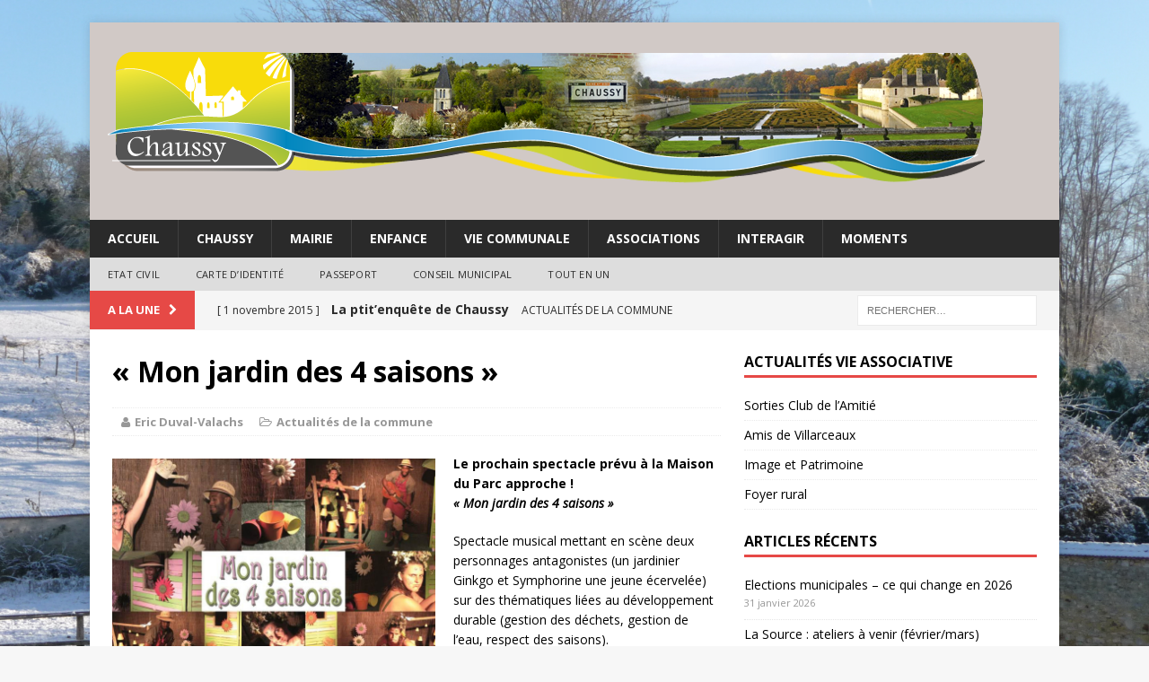

--- FILE ---
content_type: text/html; charset=UTF-8
request_url: http://www.chaussy95.com/2019/11/12/mon-jardin-des-4-saisons/
body_size: 17658
content:
<!DOCTYPE html>
<html class="no-js mh-one-sb" lang="fr-FR">
<head>
<meta charset="UTF-8">
<meta name="viewport" content="width=device-width, initial-scale=1.0">
<link rel="profile" href="http://gmpg.org/xfn/11" />
<link rel="pingback" href="http://www.chaussy95.com/xmlrpc.php" />
<title>« Mon jardin des 4 saisons » &#8211; Commune de Chaussy (95)</title>
<meta name='robots' content='max-image-preview:large' />
<link rel='dns-prefetch' href='//fonts.googleapis.com' />
<link rel="alternate" type="application/rss+xml" title="Commune de Chaussy (95) &raquo; Flux" href="http://www.chaussy95.com/feed/" />
<link rel="alternate" type="application/rss+xml" title="Commune de Chaussy (95) &raquo; Flux des commentaires" href="http://www.chaussy95.com/comments/feed/" />
<link rel="alternate" type="application/rss+xml" title="Commune de Chaussy (95) &raquo; « Mon jardin des 4 saisons » Flux des commentaires" href="http://www.chaussy95.com/2019/11/12/mon-jardin-des-4-saisons/feed/" />
<link rel="alternate" title="oEmbed (JSON)" type="application/json+oembed" href="http://www.chaussy95.com/wp-json/oembed/1.0/embed?url=http%3A%2F%2Fwww.chaussy95.com%2F2019%2F11%2F12%2Fmon-jardin-des-4-saisons%2F" />
<link rel="alternate" title="oEmbed (XML)" type="text/xml+oembed" href="http://www.chaussy95.com/wp-json/oembed/1.0/embed?url=http%3A%2F%2Fwww.chaussy95.com%2F2019%2F11%2F12%2Fmon-jardin-des-4-saisons%2F&#038;format=xml" />
<style id='wp-img-auto-sizes-contain-inline-css' type='text/css'>
img:is([sizes=auto i],[sizes^="auto," i]){contain-intrinsic-size:3000px 1500px}
/*# sourceURL=wp-img-auto-sizes-contain-inline-css */
</style>
<link rel='stylesheet' id='sdm-styles-css' href='http://www.chaussy95.com/wp-content/plugins/simple-download-monitor/css/sdm_wp_styles.css?ver=6.9' type='text/css' media='all' />
<style id='wp-emoji-styles-inline-css' type='text/css'>

	img.wp-smiley, img.emoji {
		display: inline !important;
		border: none !important;
		box-shadow: none !important;
		height: 1em !important;
		width: 1em !important;
		margin: 0 0.07em !important;
		vertical-align: -0.1em !important;
		background: none !important;
		padding: 0 !important;
	}
/*# sourceURL=wp-emoji-styles-inline-css */
</style>
<style id='wp-block-library-inline-css' type='text/css'>
:root{--wp-block-synced-color:#7a00df;--wp-block-synced-color--rgb:122,0,223;--wp-bound-block-color:var(--wp-block-synced-color);--wp-editor-canvas-background:#ddd;--wp-admin-theme-color:#007cba;--wp-admin-theme-color--rgb:0,124,186;--wp-admin-theme-color-darker-10:#006ba1;--wp-admin-theme-color-darker-10--rgb:0,107,160.5;--wp-admin-theme-color-darker-20:#005a87;--wp-admin-theme-color-darker-20--rgb:0,90,135;--wp-admin-border-width-focus:2px}@media (min-resolution:192dpi){:root{--wp-admin-border-width-focus:1.5px}}.wp-element-button{cursor:pointer}:root .has-very-light-gray-background-color{background-color:#eee}:root .has-very-dark-gray-background-color{background-color:#313131}:root .has-very-light-gray-color{color:#eee}:root .has-very-dark-gray-color{color:#313131}:root .has-vivid-green-cyan-to-vivid-cyan-blue-gradient-background{background:linear-gradient(135deg,#00d084,#0693e3)}:root .has-purple-crush-gradient-background{background:linear-gradient(135deg,#34e2e4,#4721fb 50%,#ab1dfe)}:root .has-hazy-dawn-gradient-background{background:linear-gradient(135deg,#faaca8,#dad0ec)}:root .has-subdued-olive-gradient-background{background:linear-gradient(135deg,#fafae1,#67a671)}:root .has-atomic-cream-gradient-background{background:linear-gradient(135deg,#fdd79a,#004a59)}:root .has-nightshade-gradient-background{background:linear-gradient(135deg,#330968,#31cdcf)}:root .has-midnight-gradient-background{background:linear-gradient(135deg,#020381,#2874fc)}:root{--wp--preset--font-size--normal:16px;--wp--preset--font-size--huge:42px}.has-regular-font-size{font-size:1em}.has-larger-font-size{font-size:2.625em}.has-normal-font-size{font-size:var(--wp--preset--font-size--normal)}.has-huge-font-size{font-size:var(--wp--preset--font-size--huge)}:root .has-text-align-center{text-align:center}:root .has-text-align-left{text-align:left}:root .has-text-align-right{text-align:right}.has-fit-text{white-space:nowrap!important}#end-resizable-editor-section{display:none}.aligncenter{clear:both}.items-justified-left{justify-content:flex-start}.items-justified-center{justify-content:center}.items-justified-right{justify-content:flex-end}.items-justified-space-between{justify-content:space-between}.screen-reader-text{word-wrap:normal!important;border:0;clip-path:inset(50%);height:1px;margin:-1px;overflow:hidden;padding:0;position:absolute;width:1px}.screen-reader-text:focus{background-color:#ddd;clip-path:none;color:#444;display:block;font-size:1em;height:auto;left:5px;line-height:normal;padding:15px 23px 14px;text-decoration:none;top:5px;width:auto;z-index:100000}html :where(.has-border-color){border-style:solid}html :where([style*=border-top-color]){border-top-style:solid}html :where([style*=border-right-color]){border-right-style:solid}html :where([style*=border-bottom-color]){border-bottom-style:solid}html :where([style*=border-left-color]){border-left-style:solid}html :where([style*=border-width]){border-style:solid}html :where([style*=border-top-width]){border-top-style:solid}html :where([style*=border-right-width]){border-right-style:solid}html :where([style*=border-bottom-width]){border-bottom-style:solid}html :where([style*=border-left-width]){border-left-style:solid}html :where(img[class*=wp-image-]){height:auto;max-width:100%}:where(figure){margin:0 0 1em}html :where(.is-position-sticky){--wp-admin--admin-bar--position-offset:var(--wp-admin--admin-bar--height,0px)}@media screen and (max-width:600px){html :where(.is-position-sticky){--wp-admin--admin-bar--position-offset:0px}}

/*# sourceURL=wp-block-library-inline-css */
</style><style id='global-styles-inline-css' type='text/css'>
:root{--wp--preset--aspect-ratio--square: 1;--wp--preset--aspect-ratio--4-3: 4/3;--wp--preset--aspect-ratio--3-4: 3/4;--wp--preset--aspect-ratio--3-2: 3/2;--wp--preset--aspect-ratio--2-3: 2/3;--wp--preset--aspect-ratio--16-9: 16/9;--wp--preset--aspect-ratio--9-16: 9/16;--wp--preset--color--black: #000000;--wp--preset--color--cyan-bluish-gray: #abb8c3;--wp--preset--color--white: #ffffff;--wp--preset--color--pale-pink: #f78da7;--wp--preset--color--vivid-red: #cf2e2e;--wp--preset--color--luminous-vivid-orange: #ff6900;--wp--preset--color--luminous-vivid-amber: #fcb900;--wp--preset--color--light-green-cyan: #7bdcb5;--wp--preset--color--vivid-green-cyan: #00d084;--wp--preset--color--pale-cyan-blue: #8ed1fc;--wp--preset--color--vivid-cyan-blue: #0693e3;--wp--preset--color--vivid-purple: #9b51e0;--wp--preset--gradient--vivid-cyan-blue-to-vivid-purple: linear-gradient(135deg,rgb(6,147,227) 0%,rgb(155,81,224) 100%);--wp--preset--gradient--light-green-cyan-to-vivid-green-cyan: linear-gradient(135deg,rgb(122,220,180) 0%,rgb(0,208,130) 100%);--wp--preset--gradient--luminous-vivid-amber-to-luminous-vivid-orange: linear-gradient(135deg,rgb(252,185,0) 0%,rgb(255,105,0) 100%);--wp--preset--gradient--luminous-vivid-orange-to-vivid-red: linear-gradient(135deg,rgb(255,105,0) 0%,rgb(207,46,46) 100%);--wp--preset--gradient--very-light-gray-to-cyan-bluish-gray: linear-gradient(135deg,rgb(238,238,238) 0%,rgb(169,184,195) 100%);--wp--preset--gradient--cool-to-warm-spectrum: linear-gradient(135deg,rgb(74,234,220) 0%,rgb(151,120,209) 20%,rgb(207,42,186) 40%,rgb(238,44,130) 60%,rgb(251,105,98) 80%,rgb(254,248,76) 100%);--wp--preset--gradient--blush-light-purple: linear-gradient(135deg,rgb(255,206,236) 0%,rgb(152,150,240) 100%);--wp--preset--gradient--blush-bordeaux: linear-gradient(135deg,rgb(254,205,165) 0%,rgb(254,45,45) 50%,rgb(107,0,62) 100%);--wp--preset--gradient--luminous-dusk: linear-gradient(135deg,rgb(255,203,112) 0%,rgb(199,81,192) 50%,rgb(65,88,208) 100%);--wp--preset--gradient--pale-ocean: linear-gradient(135deg,rgb(255,245,203) 0%,rgb(182,227,212) 50%,rgb(51,167,181) 100%);--wp--preset--gradient--electric-grass: linear-gradient(135deg,rgb(202,248,128) 0%,rgb(113,206,126) 100%);--wp--preset--gradient--midnight: linear-gradient(135deg,rgb(2,3,129) 0%,rgb(40,116,252) 100%);--wp--preset--font-size--small: 13px;--wp--preset--font-size--medium: 20px;--wp--preset--font-size--large: 36px;--wp--preset--font-size--x-large: 42px;--wp--preset--spacing--20: 0.44rem;--wp--preset--spacing--30: 0.67rem;--wp--preset--spacing--40: 1rem;--wp--preset--spacing--50: 1.5rem;--wp--preset--spacing--60: 2.25rem;--wp--preset--spacing--70: 3.38rem;--wp--preset--spacing--80: 5.06rem;--wp--preset--shadow--natural: 6px 6px 9px rgba(0, 0, 0, 0.2);--wp--preset--shadow--deep: 12px 12px 50px rgba(0, 0, 0, 0.4);--wp--preset--shadow--sharp: 6px 6px 0px rgba(0, 0, 0, 0.2);--wp--preset--shadow--outlined: 6px 6px 0px -3px rgb(255, 255, 255), 6px 6px rgb(0, 0, 0);--wp--preset--shadow--crisp: 6px 6px 0px rgb(0, 0, 0);}:where(body) { margin: 0; }:where(.is-layout-flex){gap: 0.5em;}:where(.is-layout-grid){gap: 0.5em;}body .is-layout-flex{display: flex;}.is-layout-flex{flex-wrap: wrap;align-items: center;}.is-layout-flex > :is(*, div){margin: 0;}body .is-layout-grid{display: grid;}.is-layout-grid > :is(*, div){margin: 0;}body{padding-top: 0px;padding-right: 0px;padding-bottom: 0px;padding-left: 0px;}:root :where(.wp-element-button, .wp-block-button__link){background-color: #32373c;border-width: 0;color: #fff;font-family: inherit;font-size: inherit;font-style: inherit;font-weight: inherit;letter-spacing: inherit;line-height: inherit;padding-top: calc(0.667em + 2px);padding-right: calc(1.333em + 2px);padding-bottom: calc(0.667em + 2px);padding-left: calc(1.333em + 2px);text-decoration: none;text-transform: inherit;}.has-black-color{color: var(--wp--preset--color--black) !important;}.has-cyan-bluish-gray-color{color: var(--wp--preset--color--cyan-bluish-gray) !important;}.has-white-color{color: var(--wp--preset--color--white) !important;}.has-pale-pink-color{color: var(--wp--preset--color--pale-pink) !important;}.has-vivid-red-color{color: var(--wp--preset--color--vivid-red) !important;}.has-luminous-vivid-orange-color{color: var(--wp--preset--color--luminous-vivid-orange) !important;}.has-luminous-vivid-amber-color{color: var(--wp--preset--color--luminous-vivid-amber) !important;}.has-light-green-cyan-color{color: var(--wp--preset--color--light-green-cyan) !important;}.has-vivid-green-cyan-color{color: var(--wp--preset--color--vivid-green-cyan) !important;}.has-pale-cyan-blue-color{color: var(--wp--preset--color--pale-cyan-blue) !important;}.has-vivid-cyan-blue-color{color: var(--wp--preset--color--vivid-cyan-blue) !important;}.has-vivid-purple-color{color: var(--wp--preset--color--vivid-purple) !important;}.has-black-background-color{background-color: var(--wp--preset--color--black) !important;}.has-cyan-bluish-gray-background-color{background-color: var(--wp--preset--color--cyan-bluish-gray) !important;}.has-white-background-color{background-color: var(--wp--preset--color--white) !important;}.has-pale-pink-background-color{background-color: var(--wp--preset--color--pale-pink) !important;}.has-vivid-red-background-color{background-color: var(--wp--preset--color--vivid-red) !important;}.has-luminous-vivid-orange-background-color{background-color: var(--wp--preset--color--luminous-vivid-orange) !important;}.has-luminous-vivid-amber-background-color{background-color: var(--wp--preset--color--luminous-vivid-amber) !important;}.has-light-green-cyan-background-color{background-color: var(--wp--preset--color--light-green-cyan) !important;}.has-vivid-green-cyan-background-color{background-color: var(--wp--preset--color--vivid-green-cyan) !important;}.has-pale-cyan-blue-background-color{background-color: var(--wp--preset--color--pale-cyan-blue) !important;}.has-vivid-cyan-blue-background-color{background-color: var(--wp--preset--color--vivid-cyan-blue) !important;}.has-vivid-purple-background-color{background-color: var(--wp--preset--color--vivid-purple) !important;}.has-black-border-color{border-color: var(--wp--preset--color--black) !important;}.has-cyan-bluish-gray-border-color{border-color: var(--wp--preset--color--cyan-bluish-gray) !important;}.has-white-border-color{border-color: var(--wp--preset--color--white) !important;}.has-pale-pink-border-color{border-color: var(--wp--preset--color--pale-pink) !important;}.has-vivid-red-border-color{border-color: var(--wp--preset--color--vivid-red) !important;}.has-luminous-vivid-orange-border-color{border-color: var(--wp--preset--color--luminous-vivid-orange) !important;}.has-luminous-vivid-amber-border-color{border-color: var(--wp--preset--color--luminous-vivid-amber) !important;}.has-light-green-cyan-border-color{border-color: var(--wp--preset--color--light-green-cyan) !important;}.has-vivid-green-cyan-border-color{border-color: var(--wp--preset--color--vivid-green-cyan) !important;}.has-pale-cyan-blue-border-color{border-color: var(--wp--preset--color--pale-cyan-blue) !important;}.has-vivid-cyan-blue-border-color{border-color: var(--wp--preset--color--vivid-cyan-blue) !important;}.has-vivid-purple-border-color{border-color: var(--wp--preset--color--vivid-purple) !important;}.has-vivid-cyan-blue-to-vivid-purple-gradient-background{background: var(--wp--preset--gradient--vivid-cyan-blue-to-vivid-purple) !important;}.has-light-green-cyan-to-vivid-green-cyan-gradient-background{background: var(--wp--preset--gradient--light-green-cyan-to-vivid-green-cyan) !important;}.has-luminous-vivid-amber-to-luminous-vivid-orange-gradient-background{background: var(--wp--preset--gradient--luminous-vivid-amber-to-luminous-vivid-orange) !important;}.has-luminous-vivid-orange-to-vivid-red-gradient-background{background: var(--wp--preset--gradient--luminous-vivid-orange-to-vivid-red) !important;}.has-very-light-gray-to-cyan-bluish-gray-gradient-background{background: var(--wp--preset--gradient--very-light-gray-to-cyan-bluish-gray) !important;}.has-cool-to-warm-spectrum-gradient-background{background: var(--wp--preset--gradient--cool-to-warm-spectrum) !important;}.has-blush-light-purple-gradient-background{background: var(--wp--preset--gradient--blush-light-purple) !important;}.has-blush-bordeaux-gradient-background{background: var(--wp--preset--gradient--blush-bordeaux) !important;}.has-luminous-dusk-gradient-background{background: var(--wp--preset--gradient--luminous-dusk) !important;}.has-pale-ocean-gradient-background{background: var(--wp--preset--gradient--pale-ocean) !important;}.has-electric-grass-gradient-background{background: var(--wp--preset--gradient--electric-grass) !important;}.has-midnight-gradient-background{background: var(--wp--preset--gradient--midnight) !important;}.has-small-font-size{font-size: var(--wp--preset--font-size--small) !important;}.has-medium-font-size{font-size: var(--wp--preset--font-size--medium) !important;}.has-large-font-size{font-size: var(--wp--preset--font-size--large) !important;}.has-x-large-font-size{font-size: var(--wp--preset--font-size--x-large) !important;}
/*# sourceURL=global-styles-inline-css */
</style>

<style id='classic-theme-styles-inline-css' type='text/css'>
.wp-block-button__link{background-color:#32373c;border-radius:9999px;box-shadow:none;color:#fff;font-size:1.125em;padding:calc(.667em + 2px) calc(1.333em + 2px);text-decoration:none}.wp-block-file__button{background:#32373c;color:#fff}.wp-block-accordion-heading{margin:0}.wp-block-accordion-heading__toggle{background-color:inherit!important;color:inherit!important}.wp-block-accordion-heading__toggle:not(:focus-visible){outline:none}.wp-block-accordion-heading__toggle:focus,.wp-block-accordion-heading__toggle:hover{background-color:inherit!important;border:none;box-shadow:none;color:inherit;padding:var(--wp--preset--spacing--20,1em) 0;text-decoration:none}.wp-block-accordion-heading__toggle:focus-visible{outline:auto;outline-offset:0}
/*# sourceURL=http://www.chaussy95.com/wp-content/plugins/gutenberg/build/styles/block-library/classic.min.css */
</style>
<link rel='stylesheet' id='contact-form-7-css' href='http://www.chaussy95.com/wp-content/plugins/contact-form-7/includes/css/styles.css?ver=6.1.4' type='text/css' media='all' />
<link rel='stylesheet' id='style_login_widget-css' href='http://www.chaussy95.com/wp-content/plugins/login-sidebar-widget/css/style_login_widget.css?ver=6.9' type='text/css' media='all' />
<link rel='stylesheet' id='wordpress-file-upload-style-css' href='http://www.chaussy95.com/wp-content/plugins/wp-file-upload/css/wordpress_file_upload_style.css?ver=6.9' type='text/css' media='all' />
<link rel='stylesheet' id='wordpress-file-upload-style-safe-css' href='http://www.chaussy95.com/wp-content/plugins/wp-file-upload/css/wordpress_file_upload_style_safe.css?ver=6.9' type='text/css' media='all' />
<link rel='stylesheet' id='wordpress-file-upload-adminbar-style-css' href='http://www.chaussy95.com/wp-content/plugins/wp-file-upload/css/wordpress_file_upload_adminbarstyle.css?ver=6.9' type='text/css' media='all' />
<link rel='stylesheet' id='jquery-ui-css-css' href='http://www.chaussy95.com/wp-content/plugins/wp-file-upload/vendor/jquery/jquery-ui.min.css?ver=6.9' type='text/css' media='all' />
<link rel='stylesheet' id='jquery-ui-timepicker-addon-css-css' href='http://www.chaussy95.com/wp-content/plugins/wp-file-upload/vendor/jquery/jquery-ui-timepicker-addon.min.css?ver=6.9' type='text/css' media='all' />
<link rel='stylesheet' id='mh-magazine-css' href='http://www.chaussy95.com/wp-content/themes/mh-magazine/style.css?ver=6.9' type='text/css' media='all' />
<link rel='stylesheet' id='mh-magazine-child-css' href='http://www.chaussy95.com/wp-content/themes/mh-magazine-child/style.css?ver=6.9' type='text/css' media='all' />
<link rel='stylesheet' id='mh-font-awesome-css' href='http://www.chaussy95.com/wp-content/themes/mh-magazine/includes/font-awesome.min.css' type='text/css' media='all' />
<link rel='stylesheet' id='mh-google-fonts-css' href='https://fonts.googleapis.com/css?family=Open+Sans:300,400,400italic,600,700' type='text/css' media='all' />
<link rel='stylesheet' id='newsletter-css' href='http://www.chaussy95.com/wp-content/plugins/newsletter/style.css?ver=9.1.2' type='text/css' media='all' />
<link rel='stylesheet' id='tablepress-default-css' href='http://www.chaussy95.com/wp-content/plugins/tablepress/css/build/default.css?ver=3.2.6' type='text/css' media='all' />
<script type="text/javascript" src="http://www.chaussy95.com/wp-includes/js/jquery/jquery.min.js?ver=3.7.1" id="jquery-core-js"></script>
<script type="text/javascript" src="http://www.chaussy95.com/wp-includes/js/jquery/jquery-migrate.min.js?ver=3.4.1" id="jquery-migrate-js"></script>
<script type="text/javascript" src="http://www.chaussy95.com/wp-content/plugins/login-sidebar-widget/js/jquery.validate.min.js?ver=6.9" id="jquery.validate.min-js"></script>
<script type="text/javascript" src="http://www.chaussy95.com/wp-content/plugins/login-sidebar-widget/js/additional-methods.js?ver=6.9" id="additional-methods-js"></script>
<script type="text/javascript" id="sdm-scripts-js-extra">
/* <![CDATA[ */
var sdm_ajax_script = {"ajaxurl":"http://www.chaussy95.com/wp-admin/admin-ajax.php"};
//# sourceURL=sdm-scripts-js-extra
/* ]]> */
</script>
<script type="text/javascript" src="http://www.chaussy95.com/wp-content/plugins/simple-download-monitor/js/sdm_wp_scripts.js?ver=6.9" id="sdm-scripts-js"></script>
<script type="text/javascript" src="http://www.chaussy95.com/wp-content/plugins/wp-file-upload/js/wordpress_file_upload_functions.js?ver=6.9" id="wordpress_file_upload_script-js"></script>
<script type="text/javascript" src="http://www.chaussy95.com/wp-includes/js/jquery/ui/core.min.js?ver=1.13.3" id="jquery-ui-core-js"></script>
<script type="text/javascript" src="http://www.chaussy95.com/wp-includes/js/jquery/ui/datepicker.min.js?ver=1.13.3" id="jquery-ui-datepicker-js"></script>
<script type="text/javascript" id="jquery-ui-datepicker-js-after">
/* <![CDATA[ */
jQuery(function(jQuery){jQuery.datepicker.setDefaults({"closeText":"Fermer","currentText":"Aujourd\u2019hui","monthNames":["janvier","f\u00e9vrier","mars","avril","mai","juin","juillet","ao\u00fbt","septembre","octobre","novembre","d\u00e9cembre"],"monthNamesShort":["Jan","F\u00e9v","Mar","Avr","Mai","Juin","Juil","Ao\u00fbt","Sep","Oct","Nov","D\u00e9c"],"nextText":"Suivant","prevText":"Pr\u00e9c\u00e9dent","dayNames":["dimanche","lundi","mardi","mercredi","jeudi","vendredi","samedi"],"dayNamesShort":["dim","lun","mar","mer","jeu","ven","sam"],"dayNamesMin":["D","L","M","M","J","V","S"],"dateFormat":"d MM yy","firstDay":1,"isRTL":false});});
//# sourceURL=jquery-ui-datepicker-js-after
/* ]]> */
</script>
<script type="text/javascript" src="http://www.chaussy95.com/wp-content/plugins/wp-file-upload/vendor/jquery/jquery-ui-timepicker-addon.min.js?ver=6.9" id="jquery-ui-timepicker-addon-js-js"></script>
<script type="text/javascript" src="http://www.chaussy95.com/wp-content/themes/mh-magazine/js/scripts.js?ver=6.9" id="mh-scripts-js"></script>
<link rel="https://api.w.org/" href="http://www.chaussy95.com/wp-json/" /><link rel="alternate" title="JSON" type="application/json" href="http://www.chaussy95.com/wp-json/wp/v2/posts/10289" /><link rel="EditURI" type="application/rsd+xml" title="RSD" href="http://www.chaussy95.com/xmlrpc.php?rsd" />
<meta name="generator" content="WordPress 6.9" />
<link rel="canonical" href="http://www.chaussy95.com/2019/11/12/mon-jardin-des-4-saisons/" />
<link rel='shortlink' href='http://www.chaussy95.com/?p=10289' />
<script type="text/javascript">
var esplayer_isAdmin=false; 
var esAudioPlayer_plugin_URL = 'http://www.chaussy95.com/wp-content/plugins/esaudioplayer';
var esp_tt_data_encoded='';
var esp_tt_data; 
var esplayer_basecolor_play = '#dbdbdb';
var esplayer_symbolcolor_play = '#44cc00';
var esplayer_basecolor_stop = '#dbdbdb';
var esplayer_symbolcolor_stop = '#ff1505';
var esplayer_basecolor_pause = '#dbdbdb';
var esplayer_symbolcolor_pause = '#ff7d24';
var esplayer_color_slider_line = '#999999';
var esplayer_color_slider_knob = '#292929';
var esplayer_shadowsize = 0.25;
var esplayer_shadowcolor = '#a9a9a9';
var esplayer_cornersize = 18;
var esplayer_smartphonesize = 100;
</script>
<!--[if lt IE 9]><script type="text/javascript" src="http://www.chaussy95.com/wp-content/plugins/esaudioplayer/excanvas.js"></script><![endif]-->
<script type="text/javascript" src="http://www.chaussy95.com/wp-content/plugins/esaudioplayer/jquery.base64.min.js"></script>
<script type="text/javascript" src="http://www.chaussy95.com/wp-content/plugins/esaudioplayer/print_r.js"></script>
<script type="text/javascript" src="http://www.chaussy95.com/wp-content/plugins/esaudioplayer/binaryajax.js"></script>
<script type="text/javascript" src="http://www.chaussy95.com/wp-content/plugins/esaudioplayer/soundmanager2-jsmin.js"></script>
<script type="text/javascript" src="http://www.chaussy95.com/wp-content/plugins/esaudioplayer/esplayer_tes_min.js"></script>
<script type="text/javascript" src="http://www.chaussy95.com/wp-content/plugins/esaudioplayer/esplayer_tt.js"></script>
<style></style>		<script type="text/javascript">
			var _statcounter = _statcounter || [];
			_statcounter.push({"tags": {"author": "Eric Duval-Valachs"}});
		</script>
		<style type="text/css">
.mh-header { background: #d1c9c6; }
</style>
<!--[if lt IE 9]>
<script src="http://www.chaussy95.com/wp-content/themes/mh-magazine/js/css3-mediaqueries.js"></script>
<![endif]-->
<style type="text/css" id="custom-background-css">
body.custom-background { background-image: url("http://www.chaussy95.com/wp-content/uploads/2016/01/P1020327.jpg"); background-position: left top; background-size: cover; background-repeat: no-repeat; background-attachment: fixed; }
</style>
	<link rel="icon" href="http://www.chaussy95.com/wp-content/uploads/2015/09/cropped-icon_chaussy1-150x150.png" sizes="32x32" />
<link rel="icon" href="http://www.chaussy95.com/wp-content/uploads/2015/09/cropped-icon_chaussy1-300x300.png" sizes="192x192" />
<link rel="apple-touch-icon" href="http://www.chaussy95.com/wp-content/uploads/2015/09/cropped-icon_chaussy1-300x300.png" />
<meta name="msapplication-TileImage" content="http://www.chaussy95.com/wp-content/uploads/2015/09/cropped-icon_chaussy1-300x300.png" />
<link rel='stylesheet' id='pdfemb_embed_pdf_css-css' href='http://www.chaussy95.com/wp-content/plugins/pdf-embedder/assets/css/pdfemb.min.css?ver=4.9.3' type='text/css' media='all' />
</head>
<body id="mh-mobile" class="wp-singular post-template-default single single-post postid-10289 single-format-standard custom-background wp-theme-mh-magazine wp-child-theme-mh-magazine-child mh-boxed-layout mh-right-sb mh-loop-layout2 mh-widget-layout1">
<div class="mh-container mh-container-outer">
<div class="mh-header-mobile-nav clearfix"></div>
<header class="mh-header">
	<div class="mh-container mh-container-inner mh-row clearfix">
		<div class="mh-col-1-1 mh-custom-header">
<a href="http://www.chaussy95.com/" title="Commune de Chaussy (95)" rel="home">
<div class="mh-site-logo" role="banner">
<img class="mh-header-image" src="http://www.chaussy95.com/wp-content/uploads/2015/09/cropped-cropped-logo-Chaussy1.png" height="170" width="977" alt="Commune de Chaussy (95)" />
</div>
</a>
</div>
	</div>
	<div class="mh-main-nav-wrap">
		<nav class="mh-main-nav mh-container mh-container-inner clearfix">
			<div class="menu-menu-principal-container"><ul id="menu-menu-principal" class="menu"><li id="menu-item-2044" class="menu-item menu-item-type-post_type menu-item-object-page menu-item-home menu-item-has-children menu-item-2044"><a href="http://www.chaussy95.com/">Accueil</a>
<ul class="sub-menu">
	<li id="menu-item-12106" class="menu-item menu-item-type-post_type menu-item-object-page menu-item-12106"><a href="http://www.chaussy95.com/newsletter/">S’inscrire à la Lettre de Chaussy</a></li>
	<li id="menu-item-1916" class="menu-item menu-item-type-post_type menu-item-object-page current_page_parent menu-item-1916"><a href="http://www.chaussy95.com/actualites/">Actualités</a></li>
	<li id="menu-item-3227" class="menu-item menu-item-type-post_type menu-item-object-page menu-item-3227"><a href="http://www.chaussy95.com/le-toutenun/">Le “ToutenUn”</a></li>
</ul>
</li>
<li id="menu-item-1912" class="menu-item menu-item-type-post_type menu-item-object-page menu-item-has-children menu-item-1912"><a href="http://www.chaussy95.com/presentation-de-la-commune/">Chaussy</a>
<ul class="sub-menu">
	<li id="menu-item-1914" class="menu-item menu-item-type-post_type menu-item-object-page menu-item-1914"><a href="http://www.chaussy95.com/presentation-de-la-commune/">Notre village</a></li>
	<li id="menu-item-1913" class="menu-item menu-item-type-post_type menu-item-object-page menu-item-1913"><a href="http://www.chaussy95.com/presentation-de-la-commune/histoire/">Histoire</a></li>
	<li id="menu-item-1918" class="menu-item menu-item-type-post_type menu-item-object-page menu-item-has-children menu-item-1918"><a href="http://www.chaussy95.com/presentation-de-la-commune/sites-et-monuments/">Patrimoine</a>
	<ul class="sub-menu">
		<li id="menu-item-2576" class="menu-item menu-item-type-post_type menu-item-object-page menu-item-2576"><a href="http://www.chaussy95.com/leglise-saint-crepin/">L’église Saint Crépin</a></li>
		<li id="menu-item-2587" class="menu-item menu-item-type-post_type menu-item-object-page menu-item-2587"><a href="http://www.chaussy95.com/presentation-de-la-commune/sites-et-monuments/">Petit patrimoine</a></li>
	</ul>
</li>
	<li id="menu-item-1944" class="menu-item menu-item-type-post_type menu-item-object-page menu-item-1944"><a href="http://www.chaussy95.com/presentation-de-la-commune/population/">Population</a></li>
	<li id="menu-item-1963" class="menu-item menu-item-type-post_type menu-item-object-page menu-item-has-children menu-item-1963"><a href="http://www.chaussy95.com/presentation-de-la-commune/domaine-de-villarceaux/">Villarceaux</a>
	<ul class="sub-menu">
		<li id="menu-item-5083" class="menu-item menu-item-type-post_type menu-item-object-page menu-item-5083"><a href="http://www.chaussy95.com/presentation-de-la-commune/domaine-de-villarceaux/">Domaine de Villarceaux</a></li>
		<li id="menu-item-1934" class="menu-item menu-item-type-post_type menu-item-object-page menu-item-1934"><a href="http://www.chaussy95.com/associations/golf-de-villarceaux/">Golf Villarceaux</a></li>
		<li id="menu-item-5082" class="menu-item menu-item-type-post_type menu-item-object-page menu-item-5082"><a href="http://www.chaussy95.com/presentation-de-la-commune/domaine-de-villarceaux/la-bergerie-de-villarceaux/">Bergerie de Villarceaux</a></li>
	</ul>
</li>
</ul>
</li>
<li id="menu-item-1937" class="menu-item menu-item-type-post_type menu-item-object-page menu-item-has-children menu-item-1937"><a href="http://www.chaussy95.com/mairie/">Mairie</a>
<ul class="sub-menu">
	<li id="menu-item-1938" class="menu-item menu-item-type-post_type menu-item-object-page menu-item-has-children menu-item-1938"><a href="http://www.chaussy95.com/mairie/">Conseil municipal</a>
	<ul class="sub-menu">
		<li id="menu-item-1965" class="menu-item menu-item-type-post_type menu-item-object-page menu-item-1965"><a href="http://www.chaussy95.com/mairie/compte-rendus-du-conseil-municipal/">Compte-rendus</a></li>
	</ul>
</li>
	<li id="menu-item-1939" class="menu-item menu-item-type-post_type menu-item-object-page menu-item-1939"><a href="http://www.chaussy95.com/mairie/commissions-municipales/">Commissions</a></li>
	<li id="menu-item-1940" class="menu-item menu-item-type-post_type menu-item-object-page menu-item-1940"><a href="http://www.chaussy95.com/mairie/demarches-administratives/">e-administratif</a></li>
	<li id="menu-item-1941" class="menu-item menu-item-type-post_type menu-item-object-page menu-item-1941"><a href="http://www.chaussy95.com/mairie/services-et-tarifs-communaux/">Tarifs salle des fêtes</a></li>
	<li id="menu-item-1945" class="menu-item menu-item-type-post_type menu-item-object-page menu-item-1945"><a href="http://www.chaussy95.com/mairie/communaute-de-commune/">CCVVS</a></li>
	<li id="menu-item-1946" class="menu-item menu-item-type-post_type menu-item-object-page menu-item-1946"><a href="http://www.chaussy95.com/presentation-de-la-commune/parc-naturel-regional-du-vexin-francais/">PNR</a></li>
	<li id="menu-item-2441" class="menu-item menu-item-type-post_type menu-item-object-page menu-item-2441"><a href="http://www.chaussy95.com/mairie/bulletin-municipal/">Bulletin municipal</a></li>
</ul>
</li>
<li id="menu-item-1947" class="menu-item menu-item-type-post_type menu-item-object-page menu-item-has-children menu-item-1947"><a href="http://www.chaussy95.com/ecole/">Enfance</a>
<ul class="sub-menu">
	<li id="menu-item-1953" class="menu-item menu-item-type-post_type menu-item-object-page menu-item-1953"><a href="http://www.chaussy95.com/vie-communale/petite-enfance/">Petite enfance</a></li>
	<li id="menu-item-2892" class="menu-item menu-item-type-post_type menu-item-object-page menu-item-2892"><a href="http://www.chaussy95.com/vie-communale/creches/">Crèches</a></li>
	<li id="menu-item-1972" class="menu-item menu-item-type-post_type menu-item-object-page menu-item-1972"><a href="http://www.chaussy95.com/ecole/">Ecole de Chaussy</a></li>
	<li id="menu-item-14311" class="menu-item menu-item-type-post_type menu-item-object-page menu-item-14311"><a href="http://www.chaussy95.com/college-rosa-bonheur/">Collège Rosa Bonheur</a></li>
	<li id="menu-item-15185" class="menu-item menu-item-type-post_type menu-item-object-page menu-item-15185"><a href="http://www.chaussy95.com/conservatoire-du-vexin/">Conservatoire du Vexin</a></li>
	<li id="menu-item-1950" class="menu-item menu-item-type-post_type menu-item-object-page menu-item-1950"><a href="http://www.chaussy95.com/ecole/services-periscolaires/">Cantine &#038; garderie</a></li>
	<li id="menu-item-1942" class="menu-item menu-item-type-post_type menu-item-object-page menu-item-1942"><a href="http://www.chaussy95.com/ecole/transports-scolaires/">Transports scolaires</a></li>
	<li id="menu-item-1949" class="menu-item menu-item-type-post_type menu-item-object-page menu-item-1949"><a href="http://www.chaussy95.com/ecole/association-des-parents-deleves/">Parents d&rsquo;élèves</a></li>
</ul>
</li>
<li id="menu-item-6408" class="menu-item menu-item-type-post_type menu-item-object-page menu-item-has-children menu-item-6408"><a href="http://www.chaussy95.com/le-toutenun/">Vie communale</a>
<ul class="sub-menu">
	<li id="menu-item-6325" class="menu-item menu-item-type-post_type menu-item-object-page menu-item-6325"><a href="http://www.chaussy95.com/le-toutenun/">Agenda</a></li>
	<li id="menu-item-4110" class="menu-item menu-item-type-post_type menu-item-object-page menu-item-4110"><a href="http://www.chaussy95.com/transports/">Transports</a></li>
	<li id="menu-item-1954" class="menu-item menu-item-type-post_type menu-item-object-page menu-item-has-children menu-item-1954"><a href="http://www.chaussy95.com/vie-communale/environnement/">Environnement</a>
	<ul class="sub-menu">
		<li id="menu-item-1956" class="menu-item menu-item-type-post_type menu-item-object-page menu-item-1956"><a href="http://www.chaussy95.com/vie-communale/environnement/eau-assainissement/">Eau &amp; assainissement</a></li>
		<li id="menu-item-1961" class="menu-item menu-item-type-post_type menu-item-object-page menu-item-1961"><a href="http://www.chaussy95.com/vie-communale/environnement/zero-phyto/">Zéro phyto</a></li>
		<li id="menu-item-1955" class="menu-item menu-item-type-post_type menu-item-object-page menu-item-1955"><a href="http://www.chaussy95.com/vie-communale/environnement/dechets-menagers/">Déchets</a></li>
	</ul>
</li>
	<li id="menu-item-1957" class="menu-item menu-item-type-post_type menu-item-object-page menu-item-1957"><a href="http://www.chaussy95.com/vie-communale/marche-de-chaussy/">Marché</a></li>
	<li id="menu-item-1959" class="menu-item menu-item-type-post_type menu-item-object-page menu-item-1959"><a href="http://www.chaussy95.com/vie-communale/ressources-et-activites-locales/">Activités</a></li>
	<li id="menu-item-2143" class="menu-item menu-item-type-post_type menu-item-object-page menu-item-has-children menu-item-2143"><a href="http://www.chaussy95.com/vie-communale/sante/">Santé</a>
	<ul class="sub-menu">
		<li id="menu-item-2141" class="menu-item menu-item-type-post_type menu-item-object-page menu-item-2141"><a href="http://www.chaussy95.com/urgences/">Urgences</a></li>
		<li id="menu-item-4188" class="menu-item menu-item-type-post_type menu-item-object-page menu-item-4188"><a href="http://www.chaussy95.com/vie-communale/plan-canicule-2016/">Plan canicule</a></li>
		<li id="menu-item-2142" class="menu-item menu-item-type-post_type menu-item-object-page menu-item-2142"><a href="http://www.chaussy95.com/2115-2/">Pharmacies de garde</a></li>
		<li id="menu-item-1960" class="menu-item menu-item-type-post_type menu-item-object-page menu-item-1960"><a href="http://www.chaussy95.com/vie-communale/la-sante/">Cabinets médicaux</a></li>
		<li id="menu-item-2140" class="menu-item menu-item-type-post_type menu-item-object-page menu-item-2140"><a href="http://www.chaussy95.com/infirmieres/">Infirmières</a></li>
	</ul>
</li>
	<li id="menu-item-2887" class="menu-item menu-item-type-post_type menu-item-object-page menu-item-2887"><a href="http://www.chaussy95.com/vie-communale/marpa/">MARPA</a></li>
	<li id="menu-item-1958" class="menu-item menu-item-type-post_type menu-item-object-page menu-item-1958"><a href="http://www.chaussy95.com/vie-communale/rappel-de-la-reglementation/">Règlementation</a></li>
	<li id="menu-item-10943" class="menu-item menu-item-type-post_type menu-item-object-page menu-item-has-children menu-item-10943"><a href="http://www.chaussy95.com/covid19/">Covid19</a>
	<ul class="sub-menu">
		<li id="menu-item-12449" class="menu-item menu-item-type-post_type menu-item-object-page menu-item-12449"><a href="http://www.chaussy95.com/consignes-sanitaires/12445-2/">Inscription au registre des personnes vulnerables</a></li>
		<li id="menu-item-11039" class="menu-item menu-item-type-post_type menu-item-object-page menu-item-11039"><a href="http://www.chaussy95.com/?page_id=8323">L’Edito du maire</a></li>
		<li id="menu-item-11380" class="menu-item menu-item-type-post_type menu-item-object-page menu-item-11380"><a href="http://www.chaussy95.com/la-lettre-de-chaussy/">La Lettre de Chaussy</a></li>
		<li id="menu-item-10968" class="menu-item menu-item-type-post_type menu-item-object-page menu-item-10968"><a href="http://www.chaussy95.com/aide-a-lapprovisionnement-covid19/">Approvisionnement</a></li>
		<li id="menu-item-10954" class="menu-item menu-item-type-post_type menu-item-object-page menu-item-10954"><a href="http://www.chaussy95.com/le-covid19-quest-ce-que-cest/">Comprendre&#8230;</a></li>
		<li id="menu-item-10953" class="menu-item menu-item-type-post_type menu-item-object-page menu-item-10953"><a href="http://www.chaussy95.com/consignes-sanitaires/">Consignes sanitaires</a></li>
		<li id="menu-item-11013" class="menu-item menu-item-type-post_type menu-item-object-page menu-item-11013"><a href="http://www.chaussy95.com/covid19/vie-quotidienne/">Vie quotidienne</a></li>
		<li id="menu-item-10952" class="menu-item menu-item-type-post_type menu-item-object-page menu-item-10952"><a href="http://www.chaussy95.com/numeros-utiles/">Numéros utiles</a></li>
		<li id="menu-item-11005" class="menu-item menu-item-type-post_type menu-item-object-page menu-item-11005"><a href="http://www.chaussy95.com/journal-dun-confine/">Journal d’un confiné :)</a></li>
	</ul>
</li>
	<li id="menu-item-2520" class="menu-item menu-item-type-post_type menu-item-object-page menu-item-has-children menu-item-2520"><a href="http://www.chaussy95.com/partenariat/">Partenariats</a>
	<ul class="sub-menu">
		<li id="menu-item-2651" class="menu-item menu-item-type-post_type menu-item-object-page menu-item-2651"><a href="http://www.chaussy95.com/theatre-de-lusine/">Théâtre de l’Usine</a></li>
		<li id="menu-item-3343" class="menu-item menu-item-type-post_type menu-item-object-page menu-item-3343"><a href="http://www.chaussy95.com/partenariat/conservatoire_du_vexin/">Conservatoire du Vexin</a></li>
		<li id="menu-item-3196" class="menu-item menu-item-type-post_type menu-item-object-page menu-item-3196"><a href="http://www.chaussy95.com/secteur-pastoral/">Secteur pastoral</a></li>
	</ul>
</li>
</ul>
</li>
<li id="menu-item-1923" class="menu-item menu-item-type-post_type menu-item-object-page menu-item-has-children menu-item-1923"><a href="http://www.chaussy95.com/associations/">Associations</a>
<ul class="sub-menu">
	<li id="menu-item-1973" class="menu-item menu-item-type-post_type menu-item-object-page menu-item-1973"><a href="http://www.chaussy95.com/associations/">Infos</a></li>
	<li id="menu-item-1927" class="menu-item menu-item-type-post_type menu-item-object-page menu-item-1927"><a href="http://www.chaussy95.com/associations/foyer-rural-2/">Foyer Rural</a></li>
	<li id="menu-item-1925" class="menu-item menu-item-type-post_type menu-item-object-page menu-item-1925"><a href="http://www.chaussy95.com/associations/club-de-lamitie/">Club de l’Amitié</a></li>
	<li id="menu-item-1926" class="menu-item menu-item-type-post_type menu-item-object-page menu-item-1926"><a href="http://www.chaussy95.com/associations/comite-des-fetes/">Comité des fêtes</a></li>
	<li id="menu-item-1935" class="menu-item menu-item-type-post_type menu-item-object-page menu-item-1935"><a href="http://www.chaussy95.com/associations/images-et-patrimoine/">La Boussole</a></li>
	<li id="menu-item-1936" class="menu-item menu-item-type-post_type menu-item-object-page menu-item-1936"><a href="http://www.chaussy95.com/associations/les-amis-de-villarceaux/">Amis Villarceaux</a></li>
	<li id="menu-item-2652" class="menu-item menu-item-type-post_type menu-item-object-page menu-item-2652"><a href="http://www.chaussy95.com/la-source/">La Source Garouste</a></li>
	<li id="menu-item-1924" class="menu-item menu-item-type-post_type menu-item-object-page menu-item-1924"><a href="http://www.chaussy95.com/associations/football-club-chaussy/">FC Chaussy</a></li>
	<li id="menu-item-4900" class="menu-item menu-item-type-post_type menu-item-object-page menu-item-4900"><a href="http://www.chaussy95.com/associations/golf-de-villarceaux/">Golf de Villarceaux</a></li>
</ul>
</li>
<li id="menu-item-1962" class="menu-item menu-item-type-post_type menu-item-object-page menu-item-has-children menu-item-1962"><a href="http://www.chaussy95.com/nous-contacter/">Interagir</a>
<ul class="sub-menu">
	<li id="menu-item-12104" class="menu-item menu-item-type-post_type menu-item-object-page menu-item-12104"><a href="http://www.chaussy95.com/newsletter/">S’inscrire aux Infos de Chaussy</a></li>
	<li id="menu-item-12450" class="menu-item menu-item-type-post_type menu-item-object-page menu-item-12450"><a href="http://www.chaussy95.com/consignes-sanitaires/12445-2/">Inscription au registre des personnes vulnerables</a></li>
	<li id="menu-item-1968" class="menu-item menu-item-type-post_type menu-item-object-page menu-item-1968"><a href="http://www.chaussy95.com/nous-contacter/">Contact</a></li>
</ul>
</li>
<li id="menu-item-1967" class="menu-item menu-item-type-post_type menu-item-object-page menu-item-has-children menu-item-1967"><a href="http://www.chaussy95.com/moments/">Moments</a>
<ul class="sub-menu">
	<li id="menu-item-1970" class="menu-item menu-item-type-post_type menu-item-object-page menu-item-1970"><a href="http://www.chaussy95.com/moments/la-photo-du-mois/">Photo du mois</a></li>
	<li id="menu-item-11475" class="menu-item menu-item-type-post_type menu-item-object-page menu-item-11475"><a href="http://www.chaussy95.com/galerie_calcedoniens/">La galerie calcédonienne</a></li>
	<li id="menu-item-1971" class="menu-item menu-item-type-post_type menu-item-object-page menu-item-1971"><a href="http://www.chaussy95.com/moments/le-texte-du-mois/">Texte du mois</a></li>
</ul>
</li>
</ul></div>		</nav>
	</div>
			<div class="mh-extra-nav-wrap">
			<nav class="mh-extra-nav mh-container mh-container-inner clearfix">
				<div class="menu-acces-direct-services-container"><ul id="menu-acces-direct-services" class="menu"><li id="menu-item-1921" class="menu-item menu-item-type-post_type menu-item-object-page menu-item-1921"><a href="http://www.chaussy95.com/mairie/demarches-administratives/demande-acte-etat-civil/">Etat Civil</a></li>
<li id="menu-item-1919" class="menu-item menu-item-type-post_type menu-item-object-page menu-item-1919"><a href="http://www.chaussy95.com/mairie/demarches-administratives/carte-nationale-didentite/">Carte d&rsquo;identité</a></li>
<li id="menu-item-1920" class="menu-item menu-item-type-post_type menu-item-object-page menu-item-1920"><a href="http://www.chaussy95.com/mairie/demarches-administratives/passeport-electronique/">Passeport</a></li>
<li id="menu-item-2030" class="menu-item menu-item-type-post_type menu-item-object-page menu-item-2030"><a href="http://www.chaussy95.com/mairie/compte-rendus-du-conseil-municipal/">Conseil municipal</a></li>
<li id="menu-item-6412" class="menu-item menu-item-type-post_type menu-item-object-page menu-item-6412"><a href="http://www.chaussy95.com/le-toutenun/">Tout en Un</a></li>
</ul></div>			</nav>
		</div>
	</header>
	<div class="mh-subheader">
		<div class="mh-container mh-container-inner mh-row clearfix">
							<div class="mh-col-2-3 mh-header-ticker">
					<div class="mh-news-ticker">
			<div class="mh-ticker-title">
			A la Une<i class="fa fa-chevron-right"></i>		</div>
		<div class="mh-ticker-content">
		<ul id="mh-ticker-loop">				<li class="mh-ticker-item">
					<a href="http://www.chaussy95.com/2015/11/01/mini-enquetes-a-chaussy/" title="La ptit&rsquo;enquête de Chaussy">
						<span class="mh-ticker-item-date">
                        	[ 1 novembre 2015 ]                        </span>
						<span class="mh-ticker-item-title">
							La ptit&rsquo;enquête de Chaussy						</span>
						<span class="mh-ticker-item-cat">
														Actualités de la commune						</span>
					</a>
				</li>				<li class="mh-ticker-item">
					<a href="http://www.chaussy95.com/2026/01/31/elections-municipales-ce-qui-change-en-2026/" title="Elections municipales &#8211; ce qui change en 2026">
						<span class="mh-ticker-item-date">
                        	[ 31 janvier 2026 ]                        </span>
						<span class="mh-ticker-item-title">
							Elections municipales &#8211; ce qui change en 2026						</span>
						<span class="mh-ticker-item-cat">
														Actualités de la commune						</span>
					</a>
				</li>				<li class="mh-ticker-item">
					<a href="http://www.chaussy95.com/2026/01/28/la-source-ateliers-a-venir-fevrier-mars/" title="La Source : ateliers à venir (février/mars)">
						<span class="mh-ticker-item-date">
                        	[ 28 janvier 2026 ]                        </span>
						<span class="mh-ticker-item-title">
							La Source : ateliers à venir (février/mars)						</span>
						<span class="mh-ticker-item-cat">
														Actualités de la commune						</span>
					</a>
				</li>				<li class="mh-ticker-item">
					<a href="http://www.chaussy95.com/2026/01/26/la-croix-rouge-recherche-des-benevoles/" title="La Croix Rouge recherche des bénévoles">
						<span class="mh-ticker-item-date">
                        	[ 26 janvier 2026 ]                        </span>
						<span class="mh-ticker-item-title">
							La Croix Rouge recherche des bénévoles						</span>
						<span class="mh-ticker-item-cat">
														Vie associative						</span>
					</a>
				</li>				<li class="mh-ticker-item">
					<a href="http://www.chaussy95.com/2026/01/24/les-escales-samedi-7-fevrier-a-16-h/" title="Les Escales &#8211; Samedi 7 février à 16 h">
						<span class="mh-ticker-item-date">
                        	[ 24 janvier 2026 ]                        </span>
						<span class="mh-ticker-item-title">
							Les Escales &#8211; Samedi 7 février à 16 h						</span>
						<span class="mh-ticker-item-cat">
														Culture						</span>
					</a>
				</li>				<li class="mh-ticker-item">
					<a href="http://www.chaussy95.com/2026/01/23/vendredi-30-janvier-nuit-des-conservatoires/" title="Vendredi 30 janvier &#8211; Nuit des Conservatoires">
						<span class="mh-ticker-item-date">
                        	[ 23 janvier 2026 ]                        </span>
						<span class="mh-ticker-item-title">
							Vendredi 30 janvier &#8211; Nuit des Conservatoires						</span>
						<span class="mh-ticker-item-cat">
														Culture						</span>
					</a>
				</li>		</ul>
	</div>
</div>				</div>
										<aside class="mh-col-1-3 mh-header-search">
					<form role="search" method="get" class="search-form" action="http://www.chaussy95.com/">
				<label>
					<span class="screen-reader-text">Rechercher :</span>
					<input type="search" class="search-field" placeholder="Rechercher…" value="" name="s" />
				</label>
				<input type="submit" class="search-submit" value="Rechercher" />
			</form>				</aside>
					</div>
	</div>
<div class="mh-wrapper clearfix">
	<div class="mh-main clearfix">
		<div id="main-content" class="mh-content"><article id="post-10289" class="post-10289 post type-post status-publish format-standard has-post-thumbnail hentry category-actus">
	<header class="entry-header clearfix">
		<h1 class="entry-title">
			« Mon jardin des 4 saisons »		</h1>
		<p class="mh-meta entry-meta">
<span class="entry-meta-author vcard"><i class="fa fa-user"></i><a class="fn" href="http://www.chaussy95.com/author/gestion/">Eric Duval-Valachs</a></span>
<span class="entry-meta-categories"><i class="fa fa-folder-open-o"></i><a href="http://www.chaussy95.com/category/commune/actus/" rel="category tag">Actualités de la commune</a></span>
</p>
	</header>
		<div class="entry-content clearfix"><p style="font-weight: 400;"><a href="http://www.chaussy95.com/wp-content/uploads/2019/11/4saisons.jpg"><img fetchpriority="high" decoding="async" class="wp-image-10291 alignleft" src="http://www.chaussy95.com/wp-content/uploads/2019/11/4saisons.jpg" alt="" width="360" height="277" srcset="http://www.chaussy95.com/wp-content/uploads/2019/11/4saisons.jpg 730w, http://www.chaussy95.com/wp-content/uploads/2019/11/4saisons-300x231.jpg 300w" sizes="(max-width: 360px) 100vw, 360px" /></a><strong>Le prochain spectacle prévu à la Maison du Parc approche !<br />
<em>« Mon jardin des 4 saisons »</em></strong></p>
<p style="font-weight: 400;">Spectacle musical mettant en scène deux personnages antagonistes (un jardinier Ginkgo et Symphorine une jeune écervelée) sur des thématiques liées au développement durable (gestion des déchets, gestion de l&rsquo;eau, respect des saisons).<br />
Décor poétique et coloré.<br />
Instruments utilisés : guitare, cajon, flûte, potophone.</p>
<ul>
<li style="font-weight: 400;">Réservations au 01 34 48 66 00</li>
<li style="font-weight: 400;">Tarif : 3 €/personne</li>
<li style="font-weight: 400;">Tout public</li>
<li>Durée : 50 minutes</li>
<li style="font-weight: 400;">Dimanche 24 novembre 2019 à 15:30</li>
<li style="font-weight: 400;">Maison du Parc à Théméricourt (95450)</li>
</ul>
<p style="font-weight: 400;"><a href="http://www.chaussy95.com/wp-content/uploads/2019/11/Affiche-spectacle-24-novembre.pdf" class="pdfemb-viewer" style="width:650px;height:930px;" data-width="650" data-height="930" data-toolbar="bottom" data-toolbar-fixed="on">Affiche spectacle 24 novembre</a></p>
<div class="mh-social-bottom">
<div class="mh-share-buttons mh-row">
	<a class="mh-col-1-4 mh-facebook" href="#" onclick="window.open('http://www.facebook.com/sharer.php?u=http://www.chaussy95.com/2019/11/12/mon-jardin-des-4-saisons/&t=« Mon jardin des 4 saisons »', 'facebookShare', 'width=626,height=436'); return false;" title="Share on Facebook">
		<span class="mh-share-button"><i class="fa fa-facebook fa-2x"></i></span>
	</a>
	<a class="mh-col-1-4 mh-twitter" href="#" onclick="window.open('http://twitter.com/share?text=« Mon jardin des 4 saisons » -&url=http://www.chaussy95.com/2019/11/12/mon-jardin-des-4-saisons/', 'twitterShare', 'width=626,height=436'); return false;" title="Tweet This Post">
		<span class="mh-share-button"><i class="fa fa-twitter fa-2x"></i></span>
	</a>
	<a class="mh-col-1-4 mh-pinterest" href="#" onclick="window.open('http://pinterest.com/pin/create/button/?url=http://www.chaussy95.com/2019/11/12/mon-jardin-des-4-saisons/&media=http://www.chaussy95.com/wp-content/uploads/2019/11/4saisons.jpg&description=« Mon jardin des 4 saisons »', 'pinterestShare', 'width=750,height=350'); return false;" title="Pin This Post">
		<span class="mh-share-button"><i class="fa fa-pinterest fa-2x"></i></span>
	</a>
	<a class="mh-col-1-4 mh-googleplus" href="#" onclick="window.open('https://plusone.google.com/_/+1/confirm?hl=en-US&url=http://www.chaussy95.com/2019/11/12/mon-jardin-des-4-saisons/', 'googleShare', 'width=626,height=436'); return false;" title="Share on Google+" target="_blank">
		<span class="mh-share-button"><i class="fa fa-google-plus fa-2x"></i></span>
	</a>
</div></div>
	</div>
		</article><h6 id="mh-comments" class="mh-section-title mh-comment-form-title">Soyez le premier à commenter</h4>
	<div id="respond" class="comment-respond">
		<h3 id="reply-title" class="comment-reply-title"> <small><a rel="nofollow" id="cancel-comment-reply-link" href="/2019/11/12/mon-jardin-des-4-saisons/#respond" style="display:none;">Annuler la réponse</a></small></h3><form action="http://www.chaussy95.com/wp-comments-post.php" method="post" id="commentform" class="comment-form"><p class="comment-notes">Votre adresse e-mail ne sera pas publiée.</p><p class="comment-form-comment"><label for="comment">Commentaire</label><br/><textarea id="comment" name="comment" cols="45" rows="5" aria-required="true"></textarea></p><p class="comment-form-author"><label for="author">Nom </label><span class="required">*</span><br/><input id="author" name="author" type="text" value="" size="30" aria-required='true' /></p>
<p class="comment-form-email"><label for="email">Courriel </label><span class="required">*</span><br/><input id="email" name="email" type="text" value="" size="30" aria-required='true' /></p>
<p class="comment-form-url"><label for="url">Site web</label><br/><input id="url" name="url" type="text" value="" size="30" /></p>
<p class="form-submit"><input name="submit" type="submit" id="submit" class="submit" value="Laisser un commentaire" /> <input type='hidden' name='comment_post_ID' value='10289' id='comment_post_ID' />
<input type='hidden' name='comment_parent' id='comment_parent' value='0' />
</p><p style="display: none;"><input type="hidden" id="akismet_comment_nonce" name="akismet_comment_nonce" value="1801b7f52a" /></p><p style="display: none !important;" class="akismet-fields-container" data-prefix="ak_"><label>&#916;<textarea name="ak_hp_textarea" cols="45" rows="8" maxlength="100"></textarea></label><input type="hidden" id="ak_js_1" name="ak_js" value="108"/><script>document.getElementById( "ak_js_1" ).setAttribute( "value", ( new Date() ).getTime() );</script></p></form>	</div><!-- #respond -->
			</div>
			<aside class="mh-widget-col-1 mh-sidebar">
		<div id="nav_menu-3" class="mh-widget widget_nav_menu"><h4 class="mh-widget-title">Actualités vie associative</h4><div class="menu-vie-associative-container"><ul id="menu-vie-associative" class="menu"><li id="menu-item-1906" class="menu-item menu-item-type-taxonomy menu-item-object-category menu-item-1906"><a href="http://www.chaussy95.com/category/assoc/lamitie/">Sorties Club de l&rsquo;Amitié</a></li>
<li id="menu-item-1908" class="menu-item menu-item-type-taxonomy menu-item-object-category menu-item-1908"><a href="http://www.chaussy95.com/category/assoc/amis-de-villarceaux/">Amis de Villarceaux</a></li>
<li id="menu-item-1909" class="menu-item menu-item-type-taxonomy menu-item-object-category menu-item-1909"><a href="http://www.chaussy95.com/category/assoc/image-et-patrimoine/">Image et Patrimoine</a></li>
<li id="menu-item-3243" class="menu-item menu-item-type-taxonomy menu-item-object-category menu-item-3243"><a href="http://www.chaussy95.com/category/assoc/foyer-rural/">Foyer rural</a></li>
</ul></div></div>
		<div id="recent-posts-2" class="mh-widget widget_recent_entries">
		<h4 class="mh-widget-title">Articles récents</h4>
		<ul>
											<li>
					<a href="http://www.chaussy95.com/2026/01/31/elections-municipales-ce-qui-change-en-2026/">Elections municipales &#8211; ce qui change en 2026</a>
											<span class="post-date">31 janvier 2026</span>
									</li>
											<li>
					<a href="http://www.chaussy95.com/2026/01/28/la-source-ateliers-a-venir-fevrier-mars/">La Source : ateliers à venir (février/mars)</a>
											<span class="post-date">28 janvier 2026</span>
									</li>
											<li>
					<a href="http://www.chaussy95.com/2026/01/26/la-croix-rouge-recherche-des-benevoles/">La Croix Rouge recherche des bénévoles</a>
											<span class="post-date">26 janvier 2026</span>
									</li>
											<li>
					<a href="http://www.chaussy95.com/2026/01/24/les-escales-samedi-7-fevrier-a-16-h/">Les Escales &#8211; Samedi 7 février à 16 h</a>
											<span class="post-date">24 janvier 2026</span>
									</li>
											<li>
					<a href="http://www.chaussy95.com/2026/01/23/vendredi-30-janvier-nuit-des-conservatoires/">Vendredi 30 janvier &#8211; Nuit des Conservatoires</a>
											<span class="post-date">23 janvier 2026</span>
									</li>
					</ul>

		</div><div id="text-20" class="mh-widget widget_text"><h4 class="mh-widget-title">La Lettre de Chaussy</h4>			<div class="textwidget"><blockquote><p><a href="http://www.chaussy95.com/newsletter/"><strong>Cliquez ici pour recevoir la Lettre de Chaussy</strong></a></p></blockquote>
</div>
		</div><div id="tag_cloud-2" class="mh-widget widget_tag_cloud"><h4 class="mh-widget-title">Les plus consultés&#8230;</h4><div class="tagcloud"><a href="http://www.chaussy95.com/category/commune/actus/1-avril/" class="tag-cloud-link tag-link-76 tag-link-position-1" style="font-size: 11.373493975904pt;" aria-label="1 avril (7 éléments)">1 avril</a>
<a href="http://www.chaussy95.com/category/commune/actus/" class="tag-cloud-link tag-link-8 tag-link-position-2" style="font-size: 22pt;" aria-label="Actualités de la commune (617 éléments)">Actualités de la commune</a>
<a href="http://www.chaussy95.com/category/commune/administration/" class="tag-cloud-link tag-link-9 tag-link-position-3" style="font-size: 9.0120481927711pt;" aria-label="Administration (2 éléments)">Administration</a>
<a href="http://www.chaussy95.com/category/assoc/amis-de-villarceaux/" class="tag-cloud-link tag-link-10 tag-link-position-4" style="font-size: 12.160642570281pt;" aria-label="Amis de Villarceaux (10 éléments)">Amis de Villarceaux</a>
<a href="http://www.chaussy95.com/category/archives/" class="tag-cloud-link tag-link-2 tag-link-position-5" style="font-size: 8pt;" aria-label="Archives (1 élément)">Archives</a>
<a href="http://www.chaussy95.com/category/bergerie-de-villarceaux/" class="tag-cloud-link tag-link-52 tag-link-position-6" style="font-size: 12.385542168675pt;" aria-label="Bergerie de Villarceaux (11 éléments)">Bergerie de Villarceaux</a>
<a href="http://www.chaussy95.com/category/assoc/bergerie-villarceaux/" class="tag-cloud-link tag-link-54 tag-link-position-7" style="font-size: 10.698795180723pt;" aria-label="Bergerie Villarceaux (5 éléments)">Bergerie Villarceaux</a>
<a href="http://www.chaussy95.com/category/commune/ccvs/" class="tag-cloud-link tag-link-79 tag-link-position-8" style="font-size: 10.698795180723pt;" aria-label="CCVS (5 éléments)">CCVS</a>
<a href="http://www.chaussy95.com/category/assoc/chaussy-fc/" class="tag-cloud-link tag-link-36 tag-link-position-9" style="font-size: 10.248995983936pt;" aria-label="Chaussy FC (4 éléments)">Chaussy FC</a>
<a href="http://www.chaussy95.com/category/assoc/lamitie/" class="tag-cloud-link tag-link-11 tag-link-position-10" style="font-size: 15.309236947791pt;" aria-label="Club de l&#039;Amitié (39 éléments)">Club de l&#039;Amitié</a>
<a href="http://www.chaussy95.com/category/assoc/comite-des-fetes/" class="tag-cloud-link tag-link-33 tag-link-position-11" style="font-size: 13.397590361446pt;" aria-label="Comité des Fêtes (17 éléments)">Comité des Fêtes</a>
<a href="http://www.chaussy95.com/category/commune/conseil/" class="tag-cloud-link tag-link-12 tag-link-position-12" style="font-size: 13.397590361446pt;" aria-label="Compte rendu conseil municipal (17 éléments)">Compte rendu conseil municipal</a>
<a href="http://www.chaussy95.com/category/covid19/" class="tag-cloud-link tag-link-78 tag-link-position-13" style="font-size: 13.060240963855pt;" aria-label="Covid19 (15 éléments)">Covid19</a>
<a href="http://www.chaussy95.com/category/even/culture/" class="tag-cloud-link tag-link-44 tag-link-position-14" style="font-size: 16.771084337349pt;" aria-label="Culture (71 éléments)">Culture</a>
<a href="http://www.chaussy95.com/category/divers/" class="tag-cloud-link tag-link-40 tag-link-position-15" style="font-size: 15.084337349398pt;" aria-label="Divers (35 éléments)">Divers</a>
<a href="http://www.chaussy95.com/category/domaine-de-villarceaux/" class="tag-cloud-link tag-link-46 tag-link-position-16" style="font-size: 14.353413654618pt;" aria-label="Domaine de Villarceaux (26 éléments)">Domaine de Villarceaux</a>
<a href="http://www.chaussy95.com/category/commune/eau/" class="tag-cloud-link tag-link-43 tag-link-position-17" style="font-size: 9.6867469879518pt;" aria-label="Eau (3 éléments)">Eau</a>
<a href="http://www.chaussy95.com/category/commune/ecole/" class="tag-cloud-link tag-link-34 tag-link-position-18" style="font-size: 13.397590361446pt;" aria-label="Ecole (17 éléments)">Ecole</a>
<a href="http://www.chaussy95.com/category/even/" class="tag-cloud-link tag-link-3 tag-link-position-19" style="font-size: 17.164658634538pt;" aria-label="Evénements (85 éléments)">Evénements</a>
<a href="http://www.chaussy95.com/category/assoc/foyer-rural/" class="tag-cloud-link tag-link-13 tag-link-position-20" style="font-size: 13.847389558233pt;" aria-label="Foyer rural (21 éléments)">Foyer rural</a>
<a href="http://www.chaussy95.com/category/commune/histoire/" class="tag-cloud-link tag-link-14 tag-link-position-21" style="font-size: 8pt;" aria-label="Histoire (1 élément)">Histoire</a>
<a href="http://www.chaussy95.com/category/assoc/image-et-patrimoine/" class="tag-cloud-link tag-link-15 tag-link-position-22" style="font-size: 12.385542168675pt;" aria-label="Image et Patrimoine (11 éléments)">Image et Patrimoine</a>
<a href="http://www.chaussy95.com/category/informations/" class="tag-cloud-link tag-link-80 tag-link-position-23" style="font-size: 10.698795180723pt;" aria-label="Informations (5 éléments)">Informations</a>
<a href="http://www.chaussy95.com/category/commune/" class="tag-cloud-link tag-link-4 tag-link-position-24" style="font-size: 16.265060240964pt;" aria-label="La commune (58 éléments)">La commune</a>
<a href="http://www.chaussy95.com/category/assoc/la-source-villarceaux/" class="tag-cloud-link tag-link-53 tag-link-position-25" style="font-size: 12.947791164659pt;" aria-label="La Source-Villarceaux (14 éléments)">La Source-Villarceaux</a>
<a href="http://www.chaussy95.com/category/commune/actus/le-mot-du-maire/" class="tag-cloud-link tag-link-41 tag-link-position-26" style="font-size: 8pt;" aria-label="Le mot du maire (1 élément)">Le mot du maire</a>
<a href="http://www.chaussy95.com/category/commune/marche/" class="tag-cloud-link tag-link-5 tag-link-position-27" style="font-size: 12.947791164659pt;" aria-label="Marché de Chaussy (14 éléments)">Marché de Chaussy</a>
<a href="http://www.chaussy95.com/category/assoc/parents-deleves/" class="tag-cloud-link tag-link-39 tag-link-position-28" style="font-size: 8pt;" aria-label="Parents d&#039;élèves (1 élément)">Parents d&#039;élèves</a>
<a href="http://www.chaussy95.com/category/commune/patrimoine/" class="tag-cloud-link tag-link-6 tag-link-position-29" style="font-size: 9.6867469879518pt;" aria-label="Patrimoine (3 éléments)">Patrimoine</a>
<a href="http://www.chaussy95.com/category/commune/pnr/" class="tag-cloud-link tag-link-55 tag-link-position-30" style="font-size: 11.373493975904pt;" aria-label="PNR (7 éléments)">PNR</a>
<a href="http://www.chaussy95.com/category/commune/actus/rdv-hebdo-actus/" class="tag-cloud-link tag-link-82 tag-link-position-31" style="font-size: 8pt;" aria-label="RDV Hebdo (1 élément)">RDV Hebdo</a>
<a href="http://www.chaussy95.com/category/recurrents/" class="tag-cloud-link tag-link-47 tag-link-position-32" style="font-size: 12.779116465863pt;" aria-label="Recurrents (13 éléments)">Recurrents</a>
<a href="http://www.chaussy95.com/category/assoc/rockchaussy/" class="tag-cloud-link tag-link-48 tag-link-position-33" style="font-size: 11.373493975904pt;" aria-label="Rock@Chaussy (7 éléments)">Rock@Chaussy</a>
<a href="http://www.chaussy95.com/category/assoc/" class="tag-cloud-link tag-link-7 tag-link-position-34" style="font-size: 16.265060240964pt;" aria-label="Vie associative (58 éléments)">Vie associative</a>
<a href="http://www.chaussy95.com/category/commune/zero-phyto/" class="tag-cloud-link tag-link-35 tag-link-position-35" style="font-size: 9.6867469879518pt;" aria-label="Zéro Phyto (3 éléments)">Zéro Phyto</a></div>
</div>	</aside>
	</div>
    </div>
<footer class="mh-footer">
	<div class="mh-container mh-container-inner mh-footer-widgets mh-row clearfix">
					<div class="mh-col-1-4 mh-widget-col-1 mh-footer-area mh-footer-1">
				<div id="text-7" class="mh-footer-widget widget_text"><h6 class="mh-footer-widget-title">Contacts</h6>			<div class="textwidget"><p><b>Mairie de Chaussy</b><br />
Place Charles de Gaulle<br />
95710 Chaussy</p>
<ul>
<li>Téléphone : 01 34 67 70 11</li>
<li>Télécopie : 01 34 67 70 06</li>
<li>e-mail : <a href="mailto:mairie@chaussy95.com">mairie@chaussy95.com</a><br />
<hr />
<p><b>Horaires d&rsquo;ouverture au public : </b></li>
<li>
<p style="font-weight: 400;">Mardi : 9:00 – 12:00</p>
</li>
<li>
<p style="font-weight: 400;">Jeudi : 13:30 – 16:00</p>
</li>
<li>
<p style="font-weight: 400;">Samedi : 9:00 – 11:00 (semaine paire)</p>
</li>
</ul>
<hr />
<p><b>Permanence téléphonique : </b><br />
tous les jours de 09h00 à 16h00 sauf le mercredi</p>
<hr />
<ul>
<li><strong>Urgences</strong> : 112</li>
<li><strong>Pompiers</strong> : 18</li>
<li><strong>Centre hospitalier de Magny en Vexin</strong> : 01 34 79 44 44</li>
<li><strong>SOS Médecins</strong> 95 : 36 24 (0,12 €/mn)</li>
<li><strong>Enedis dépannage</strong> : 09 726 750 95<br />
<a href="https://www.fournisseurs-electricite.com/enedis" target="_blank" rel="noopener noreferrer" data-saferedirecturl="https://www.google.com/url?q=https://www.fournisseurs-electricite.com/enedis&amp;source=gmail&amp;ust=1601366504390000&amp;usg=AFQjCNEiBer1cME4nvv7uCpFqcofPyCEbw">https://www.fournisseurs-<wbr />electricite.com/enedis</a></li>
</ul>
</div>
		</div>			</div>
							<div class="mh-col-1-4 mh-widget-col-1 mh-footer-area mh-footer-2">
				<div id="text-8" class="mh-footer-widget widget_text"><h6 class="mh-footer-widget-title">Liens utiles</h6>			<div class="textwidget"><p><b>Local</b></p>
<li><a href="http://www.ambleville.org/" target="_blank">Ambleville</a>
<li><a href="http://www.genainville.fr/" target="_blank">Genainville</a>
<li><a href="http://www.omerville.fr/" 
target="_blank">Omerville</a>
<li><a href="http://www.magny-en-vexin.fr" target="_blank">Magny en Vexin</a>
<li><a href="http://commerces-pme.vexinvaldeseine.fr/" target="_blank">Développement économique de la communauté de communes</a><br />
<hr>
<p><b>Départemental</b></p>
<li><a href="http://www.val-doise.gouv.fr" target="_blank">Préfecture du Val d'Oise</a>
<li><a href="http://www.valdoise.fr/" target="_blank">CD95</a>
<li><a href="http://www.ac-versailles.fr/dsden95/" target="_blank">Académie de Versailles</a><br />
<hr>
<p><b>National</b></p>
<li><a href="http://www.servicepublic.fr" target="_blank">Service Public.fr</a>
<li><a href=" http://www.impots.gouv.fr/portal/static/
" target="_blank">Trésor Public</a>
<li><a href=" http://www.legifrance.gouv.fr
" target="_blank">Legifrance</a><br />
<hr>
<p><b>Transport</b></p>
<li><a href=" http://www.timbus.fr/" target="_blank">Horaires Timbus</a>
<li><a href="http://www.transilien.com/" target="_blank">SNCF</a><br />
</div>
		</div>			</div>
							<div class="mh-col-1-4 mh-widget-col-1 mh-footer-area mh-footer-3">
				<div id="text-9" class="mh-footer-widget widget_text"><h6 class="mh-footer-widget-title">Mentions légales</h6>			<div class="textwidget"><p>Le site de Chaussy est édité par la commune de Chaussy.<br />
Directeur de publication :<br />
<b>Philippe Lemoine</b></p>
<hr />
<p>Conception &amp; réalisation :</p>
<p><b><a href="mailto:admin@chaussy95.com">© E.D.Valachs &#8211; 2015</a></b></p>
<hr />
<p>Hébergement :<br />
<b>SAS OVH </b><br />
2 rue Kellermann<br />
BP 80157<br />
59100 Roubaix</p>
<hr />
<p><a href="http://www.chaussy95.com/?page_id=1606"><strong>&gt; Mentions légales</strong></a></p>
</div>
		</div>			</div>
							<div class="mh-col-1-4 mh-widget-col-1 mh-footer-area mh-footer-4">
				<div id="widget_sp_image-4" class="mh-footer-widget widget_sp_image"><h6 class="mh-footer-widget-title">Smartphone et RSS</h6><img width="130" height="130" alt="Smartphone et RSS" class="attachment-thumbnail" style="max-width: 100%;" src="http://www.chaussy95.com/wp-content/uploads/2015/10/generate-e1446335534237.png" /></div><div id="widget_sp_image-5" class="mh-footer-widget widget_sp_image"><h6 class="mh-footer-widget-title">Flux RSS</h6><a href="http://chaussy95.com/?feed=rss2" target="_blank" class="widget_sp_image-image-link" title="Flux RSS"><img width="50" height="50" alt="Flux RSS" class="attachment-full" style="max-width: 100%;" src="http://www.chaussy95.com/wp-content/uploads/2016/04/logorssaunoir.jpg" /></a></div><div id="login_wid-2" class="mh-footer-widget widget_login_wid"><h6 class="mh-footer-widget-title">Contributeurs</h6>		<script>
			function closeMessage(){jQuery('.error_wid_login').hide();}
			jQuery(document).ready(function () {
				jQuery('#login').validate({ errorClass: "lw-error" });
			});
		</script>
	
<div class="login-wrap">

	<div id="login-form" class="login-form login_wid-2">

		
		
		<form name="login" id="login" method="post" action="" autocomplete="off" >

		
		<input type="hidden" name="option" value="ap_user_login" />
		<input type="hidden" name="redirect" value="http://www.chaussy95.com/" />
		<div class="log-form-group">
			<label for="userusername">Nom d'utilisateur </label>
			<input type="text" name="userusername" id="userusername" title="Please enter username"  required/>
		</div>
		<div class="log-form-group">
			<label for="userpassword">Mot de passe </label>
			<input type="password" name="userpassword" id="userpassword" title="Please enter password"  required/>
		</div>

		
		
		
		<div class="login-submit"><input name="login" type="submit" value="Connexion" /></div>

		<div class="log-form-group extra-links">
					</div>

		</form>

		
		</div>

</div>

</div>			</div>
			</div>
</footer>
<div class="mh-copyright-wrap">
	<div class="mh-container mh-container-inner clearfix">
		<p class="mh-copyright">© Mairie de Chaussy | E.D.Valachs - 2015 | Propulsé par WordPress</p>
	</div>
</div>
<a href="#" class="mh-back-to-top"><i class="fa fa-chevron-up"></i></a>
</div><!-- .mh-container-outer -->
<script type="speculationrules">
{"prefetch":[{"source":"document","where":{"and":[{"href_matches":"/*"},{"not":{"href_matches":["/wp-*.php","/wp-admin/*","/wp-content/uploads/*","/wp-content/*","/wp-content/plugins/*","/wp-content/themes/mh-magazine-child/*","/wp-content/themes/mh-magazine/*","/*\\?(.+)"]}},{"not":{"selector_matches":"a[rel~=\"nofollow\"]"}},{"not":{"selector_matches":".no-prefetch, .no-prefetch a"}}]},"eagerness":"conservative"}]}
</script>
<script type="text/javascript">
esp_tt_data_encoded = "W10=";
</script>
		<!-- Start of StatCounter Code -->
		<script>
			<!--
			var sc_project=10659623;
			var sc_security="756febc2";
					</script>
        <script type="text/javascript" src="https://www.statcounter.com/counter/counter.js" async></script>
		<noscript><div class="statcounter"><a title="web analytics" href="https://statcounter.com/"><img class="statcounter" src="https://c.statcounter.com/10659623/0/756febc2/0/" alt="web analytics" /></a></div></noscript>
		<!-- End of StatCounter Code -->
		<script>
  (function(i,s,o,g,r,a,m){i['GoogleAnalyticsObject']=r;i[r]=i[r]||function(){
  (i[r].q=i[r].q||[]).push(arguments)},i[r].l=1*new Date();a=s.createElement(o),
  m=s.getElementsByTagName(o)[0];a.async=1;a.src=g;m.parentNode.insertBefore(a,m)
  })(window,document,'script','//www.google-analytics.com/analytics.js','ga');

  ga('create', 'UA-69497698-1', 'auto');
  ga('send', 'pageview');

</script>			<div id="fb-root"></div>
			<script>
				(function(d, s, id){
					var js, fjs = d.getElementsByTagName(s)[0];
					if (d.getElementById(id)) return;
					js = d.createElement(s); js.id = id;
					js.src = "//connect.facebook.net/fr_FR/sdk.js#xfbml=1&version=v2.3";
					fjs.parentNode.insertBefore(js, fjs);
				}(document, 'script', 'facebook-jssdk'));
			</script> <script type="text/javascript" src="http://www.chaussy95.com/wp-content/plugins/gutenberg/build/scripts/hooks/index.min.js?ver=7496969728ca0f95732d" id="wp-hooks-js"></script>
<script type="text/javascript" src="http://www.chaussy95.com/wp-content/plugins/gutenberg/build/scripts/i18n/index.min.js?ver=781d11515ad3d91786ec" id="wp-i18n-js"></script>
<script type="text/javascript" id="wp-i18n-js-after">
/* <![CDATA[ */
wp.i18n.setLocaleData( { 'text direction\u0004ltr': [ 'ltr' ] } );
//# sourceURL=wp-i18n-js-after
/* ]]> */
</script>
<script type="text/javascript" src="http://www.chaussy95.com/wp-content/plugins/contact-form-7/includes/swv/js/index.js?ver=6.1.4" id="swv-js"></script>
<script type="text/javascript" id="contact-form-7-js-translations">
/* <![CDATA[ */
( function( domain, translations ) {
	var localeData = translations.locale_data[ domain ] || translations.locale_data.messages;
	localeData[""].domain = domain;
	wp.i18n.setLocaleData( localeData, domain );
} )( "contact-form-7", {"translation-revision-date":"2025-02-06 12:02:14+0000","generator":"GlotPress\/4.0.1","domain":"messages","locale_data":{"messages":{"":{"domain":"messages","plural-forms":"nplurals=2; plural=n > 1;","lang":"fr"},"This contact form is placed in the wrong place.":["Ce formulaire de contact est plac\u00e9 dans un mauvais endroit."],"Error:":["Erreur\u00a0:"]}},"comment":{"reference":"includes\/js\/index.js"}} );
//# sourceURL=contact-form-7-js-translations
/* ]]> */
</script>
<script type="text/javascript" id="contact-form-7-js-before">
/* <![CDATA[ */
var wpcf7 = {
    "api": {
        "root": "http:\/\/www.chaussy95.com\/wp-json\/",
        "namespace": "contact-form-7\/v1"
    }
};
//# sourceURL=contact-form-7-js-before
/* ]]> */
</script>
<script type="text/javascript" src="http://www.chaussy95.com/wp-content/plugins/contact-form-7/includes/js/index.js?ver=6.1.4" id="contact-form-7-js"></script>
<script type="text/javascript" src="http://www.chaussy95.com/wp-includes/js/jquery/ui/mouse.min.js?ver=1.13.3" id="jquery-ui-mouse-js"></script>
<script type="text/javascript" src="http://www.chaussy95.com/wp-includes/js/jquery/ui/slider.min.js?ver=1.13.3" id="jquery-ui-slider-js"></script>
<script type="text/javascript" src="http://www.chaussy95.com/wp-includes/js/comment-reply.min.js?ver=6.9" id="comment-reply-js" async="async" data-wp-strategy="async" fetchpriority="low"></script>
<script type="text/javascript" id="newsletter-js-extra">
/* <![CDATA[ */
var newsletter_data = {"action_url":"http://www.chaussy95.com/wp-admin/admin-ajax.php"};
//# sourceURL=newsletter-js-extra
/* ]]> */
</script>
<script type="text/javascript" src="http://www.chaussy95.com/wp-content/plugins/newsletter/main.js?ver=9.1.2" id="newsletter-js"></script>
<script type="text/javascript" src="http://www.chaussy95.com/wp-content/plugins/pdf-embedder/assets/js/pdfjs/pdf.min.js?ver=2.2.228" id="pdfemb_pdfjs-js"></script>
<script type="text/javascript" id="pdfemb_embed_pdf-js-extra">
/* <![CDATA[ */
var pdfemb_trans = {"worker_src":"http://www.chaussy95.com/wp-content/plugins/pdf-embedder/assets/js/pdfjs/pdf.worker.min.js","cmap_url":"http://www.chaussy95.com/wp-content/plugins/pdf-embedder/assets/js/pdfjs/cmaps/","objectL10n":{"loading":"Chargement&hellip;","page":"Page","zoom":"Zoom","prev":"Page pr\u00e9c\u00e9dente","next":"Page suivante","zoomin":"Zoomer","secure":"S\u00e9curiser","zoomout":"D\u00e9zoomer","download":"T\u00e9l\u00e9charger le PDF","fullscreen":"Plein \u00e9cran","domainerror":"Erreur\u00a0: l\u2019URL du fichier PDF doit \u00eatre exactement sur le m\u00eame domaine que la page web actuelle.","clickhereinfo":"Cliquez ici pour plus d\u2019informations","widthheightinvalid":"La largeur ou la hauteur de la page PDF sont non valides","viewinfullscreen":"Voir en plein \u00e9cran"}};
//# sourceURL=pdfemb_embed_pdf-js-extra
/* ]]> */
</script>
<script type="text/javascript" src="http://www.chaussy95.com/wp-content/plugins/pdf-embedder/assets/js/pdfemb.min.js?ver=4.9.3" id="pdfemb_embed_pdf-js"></script>
<script defer type="text/javascript" src="http://www.chaussy95.com/wp-content/plugins/akismet/_inc/akismet-frontend.js?ver=1762995809" id="akismet-frontend-js"></script>
<script id="wp-emoji-settings" type="application/json">
{"baseUrl":"https://s.w.org/images/core/emoji/17.0.2/72x72/","ext":".png","svgUrl":"https://s.w.org/images/core/emoji/17.0.2/svg/","svgExt":".svg","source":{"concatemoji":"http://www.chaussy95.com/wp-includes/js/wp-emoji-release.min.js?ver=6.9"}}
</script>
<script type="module">
/* <![CDATA[ */
/*! This file is auto-generated */
const a=JSON.parse(document.getElementById("wp-emoji-settings").textContent),o=(window._wpemojiSettings=a,"wpEmojiSettingsSupports"),s=["flag","emoji"];function i(e){try{var t={supportTests:e,timestamp:(new Date).valueOf()};sessionStorage.setItem(o,JSON.stringify(t))}catch(e){}}function c(e,t,n){e.clearRect(0,0,e.canvas.width,e.canvas.height),e.fillText(t,0,0);t=new Uint32Array(e.getImageData(0,0,e.canvas.width,e.canvas.height).data);e.clearRect(0,0,e.canvas.width,e.canvas.height),e.fillText(n,0,0);const a=new Uint32Array(e.getImageData(0,0,e.canvas.width,e.canvas.height).data);return t.every((e,t)=>e===a[t])}function p(e,t){e.clearRect(0,0,e.canvas.width,e.canvas.height),e.fillText(t,0,0);var n=e.getImageData(16,16,1,1);for(let e=0;e<n.data.length;e++)if(0!==n.data[e])return!1;return!0}function u(e,t,n,a){switch(t){case"flag":return n(e,"\ud83c\udff3\ufe0f\u200d\u26a7\ufe0f","\ud83c\udff3\ufe0f\u200b\u26a7\ufe0f")?!1:!n(e,"\ud83c\udde8\ud83c\uddf6","\ud83c\udde8\u200b\ud83c\uddf6")&&!n(e,"\ud83c\udff4\udb40\udc67\udb40\udc62\udb40\udc65\udb40\udc6e\udb40\udc67\udb40\udc7f","\ud83c\udff4\u200b\udb40\udc67\u200b\udb40\udc62\u200b\udb40\udc65\u200b\udb40\udc6e\u200b\udb40\udc67\u200b\udb40\udc7f");case"emoji":return!a(e,"\ud83e\u1fac8")}return!1}function f(e,t,n,a){let r;const o=(r="undefined"!=typeof WorkerGlobalScope&&self instanceof WorkerGlobalScope?new OffscreenCanvas(300,150):document.createElement("canvas")).getContext("2d",{willReadFrequently:!0}),s=(o.textBaseline="top",o.font="600 32px Arial",{});return e.forEach(e=>{s[e]=t(o,e,n,a)}),s}function r(e){var t=document.createElement("script");t.src=e,t.defer=!0,document.head.appendChild(t)}a.supports={everything:!0,everythingExceptFlag:!0},new Promise(t=>{let n=function(){try{var e=JSON.parse(sessionStorage.getItem(o));if("object"==typeof e&&"number"==typeof e.timestamp&&(new Date).valueOf()<e.timestamp+604800&&"object"==typeof e.supportTests)return e.supportTests}catch(e){}return null}();if(!n){if("undefined"!=typeof Worker&&"undefined"!=typeof OffscreenCanvas&&"undefined"!=typeof URL&&URL.createObjectURL&&"undefined"!=typeof Blob)try{var e="postMessage("+f.toString()+"("+[JSON.stringify(s),u.toString(),c.toString(),p.toString()].join(",")+"));",a=new Blob([e],{type:"text/javascript"});const r=new Worker(URL.createObjectURL(a),{name:"wpTestEmojiSupports"});return void(r.onmessage=e=>{i(n=e.data),r.terminate(),t(n)})}catch(e){}i(n=f(s,u,c,p))}t(n)}).then(e=>{for(const n in e)a.supports[n]=e[n],a.supports.everything=a.supports.everything&&a.supports[n],"flag"!==n&&(a.supports.everythingExceptFlag=a.supports.everythingExceptFlag&&a.supports[n]);var t;a.supports.everythingExceptFlag=a.supports.everythingExceptFlag&&!a.supports.flag,a.supports.everything||((t=a.source||{}).concatemoji?r(t.concatemoji):t.wpemoji&&t.twemoji&&(r(t.twemoji),r(t.wpemoji)))});
//# sourceURL=http://www.chaussy95.com/wp-includes/js/wp-emoji-loader.min.js
/* ]]> */
</script>
</body>
</html>